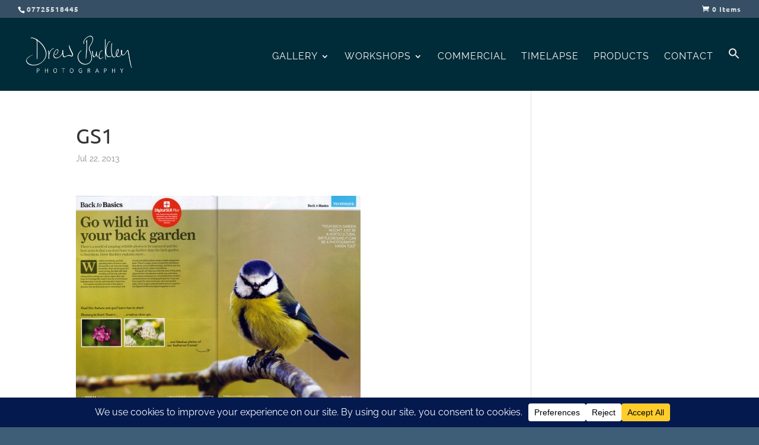

--- FILE ---
content_type: text/html; charset=utf-8
request_url: https://www.google.com/recaptcha/api2/anchor?ar=1&k=6LcJ2E8aAAAAABLxGqsZzVPTb2vi1T-Ai6cQ5Aym&co=aHR0cHM6Ly9kcmV3YnVja2xleXBob3RvZ3JhcGh5LmNvbTo0NDM.&hl=en&v=PoyoqOPhxBO7pBk68S4YbpHZ&size=invisible&anchor-ms=20000&execute-ms=30000&cb=ychvpb6m22xb
body_size: 48668
content:
<!DOCTYPE HTML><html dir="ltr" lang="en"><head><meta http-equiv="Content-Type" content="text/html; charset=UTF-8">
<meta http-equiv="X-UA-Compatible" content="IE=edge">
<title>reCAPTCHA</title>
<style type="text/css">
/* cyrillic-ext */
@font-face {
  font-family: 'Roboto';
  font-style: normal;
  font-weight: 400;
  font-stretch: 100%;
  src: url(//fonts.gstatic.com/s/roboto/v48/KFO7CnqEu92Fr1ME7kSn66aGLdTylUAMa3GUBHMdazTgWw.woff2) format('woff2');
  unicode-range: U+0460-052F, U+1C80-1C8A, U+20B4, U+2DE0-2DFF, U+A640-A69F, U+FE2E-FE2F;
}
/* cyrillic */
@font-face {
  font-family: 'Roboto';
  font-style: normal;
  font-weight: 400;
  font-stretch: 100%;
  src: url(//fonts.gstatic.com/s/roboto/v48/KFO7CnqEu92Fr1ME7kSn66aGLdTylUAMa3iUBHMdazTgWw.woff2) format('woff2');
  unicode-range: U+0301, U+0400-045F, U+0490-0491, U+04B0-04B1, U+2116;
}
/* greek-ext */
@font-face {
  font-family: 'Roboto';
  font-style: normal;
  font-weight: 400;
  font-stretch: 100%;
  src: url(//fonts.gstatic.com/s/roboto/v48/KFO7CnqEu92Fr1ME7kSn66aGLdTylUAMa3CUBHMdazTgWw.woff2) format('woff2');
  unicode-range: U+1F00-1FFF;
}
/* greek */
@font-face {
  font-family: 'Roboto';
  font-style: normal;
  font-weight: 400;
  font-stretch: 100%;
  src: url(//fonts.gstatic.com/s/roboto/v48/KFO7CnqEu92Fr1ME7kSn66aGLdTylUAMa3-UBHMdazTgWw.woff2) format('woff2');
  unicode-range: U+0370-0377, U+037A-037F, U+0384-038A, U+038C, U+038E-03A1, U+03A3-03FF;
}
/* math */
@font-face {
  font-family: 'Roboto';
  font-style: normal;
  font-weight: 400;
  font-stretch: 100%;
  src: url(//fonts.gstatic.com/s/roboto/v48/KFO7CnqEu92Fr1ME7kSn66aGLdTylUAMawCUBHMdazTgWw.woff2) format('woff2');
  unicode-range: U+0302-0303, U+0305, U+0307-0308, U+0310, U+0312, U+0315, U+031A, U+0326-0327, U+032C, U+032F-0330, U+0332-0333, U+0338, U+033A, U+0346, U+034D, U+0391-03A1, U+03A3-03A9, U+03B1-03C9, U+03D1, U+03D5-03D6, U+03F0-03F1, U+03F4-03F5, U+2016-2017, U+2034-2038, U+203C, U+2040, U+2043, U+2047, U+2050, U+2057, U+205F, U+2070-2071, U+2074-208E, U+2090-209C, U+20D0-20DC, U+20E1, U+20E5-20EF, U+2100-2112, U+2114-2115, U+2117-2121, U+2123-214F, U+2190, U+2192, U+2194-21AE, U+21B0-21E5, U+21F1-21F2, U+21F4-2211, U+2213-2214, U+2216-22FF, U+2308-230B, U+2310, U+2319, U+231C-2321, U+2336-237A, U+237C, U+2395, U+239B-23B7, U+23D0, U+23DC-23E1, U+2474-2475, U+25AF, U+25B3, U+25B7, U+25BD, U+25C1, U+25CA, U+25CC, U+25FB, U+266D-266F, U+27C0-27FF, U+2900-2AFF, U+2B0E-2B11, U+2B30-2B4C, U+2BFE, U+3030, U+FF5B, U+FF5D, U+1D400-1D7FF, U+1EE00-1EEFF;
}
/* symbols */
@font-face {
  font-family: 'Roboto';
  font-style: normal;
  font-weight: 400;
  font-stretch: 100%;
  src: url(//fonts.gstatic.com/s/roboto/v48/KFO7CnqEu92Fr1ME7kSn66aGLdTylUAMaxKUBHMdazTgWw.woff2) format('woff2');
  unicode-range: U+0001-000C, U+000E-001F, U+007F-009F, U+20DD-20E0, U+20E2-20E4, U+2150-218F, U+2190, U+2192, U+2194-2199, U+21AF, U+21E6-21F0, U+21F3, U+2218-2219, U+2299, U+22C4-22C6, U+2300-243F, U+2440-244A, U+2460-24FF, U+25A0-27BF, U+2800-28FF, U+2921-2922, U+2981, U+29BF, U+29EB, U+2B00-2BFF, U+4DC0-4DFF, U+FFF9-FFFB, U+10140-1018E, U+10190-1019C, U+101A0, U+101D0-101FD, U+102E0-102FB, U+10E60-10E7E, U+1D2C0-1D2D3, U+1D2E0-1D37F, U+1F000-1F0FF, U+1F100-1F1AD, U+1F1E6-1F1FF, U+1F30D-1F30F, U+1F315, U+1F31C, U+1F31E, U+1F320-1F32C, U+1F336, U+1F378, U+1F37D, U+1F382, U+1F393-1F39F, U+1F3A7-1F3A8, U+1F3AC-1F3AF, U+1F3C2, U+1F3C4-1F3C6, U+1F3CA-1F3CE, U+1F3D4-1F3E0, U+1F3ED, U+1F3F1-1F3F3, U+1F3F5-1F3F7, U+1F408, U+1F415, U+1F41F, U+1F426, U+1F43F, U+1F441-1F442, U+1F444, U+1F446-1F449, U+1F44C-1F44E, U+1F453, U+1F46A, U+1F47D, U+1F4A3, U+1F4B0, U+1F4B3, U+1F4B9, U+1F4BB, U+1F4BF, U+1F4C8-1F4CB, U+1F4D6, U+1F4DA, U+1F4DF, U+1F4E3-1F4E6, U+1F4EA-1F4ED, U+1F4F7, U+1F4F9-1F4FB, U+1F4FD-1F4FE, U+1F503, U+1F507-1F50B, U+1F50D, U+1F512-1F513, U+1F53E-1F54A, U+1F54F-1F5FA, U+1F610, U+1F650-1F67F, U+1F687, U+1F68D, U+1F691, U+1F694, U+1F698, U+1F6AD, U+1F6B2, U+1F6B9-1F6BA, U+1F6BC, U+1F6C6-1F6CF, U+1F6D3-1F6D7, U+1F6E0-1F6EA, U+1F6F0-1F6F3, U+1F6F7-1F6FC, U+1F700-1F7FF, U+1F800-1F80B, U+1F810-1F847, U+1F850-1F859, U+1F860-1F887, U+1F890-1F8AD, U+1F8B0-1F8BB, U+1F8C0-1F8C1, U+1F900-1F90B, U+1F93B, U+1F946, U+1F984, U+1F996, U+1F9E9, U+1FA00-1FA6F, U+1FA70-1FA7C, U+1FA80-1FA89, U+1FA8F-1FAC6, U+1FACE-1FADC, U+1FADF-1FAE9, U+1FAF0-1FAF8, U+1FB00-1FBFF;
}
/* vietnamese */
@font-face {
  font-family: 'Roboto';
  font-style: normal;
  font-weight: 400;
  font-stretch: 100%;
  src: url(//fonts.gstatic.com/s/roboto/v48/KFO7CnqEu92Fr1ME7kSn66aGLdTylUAMa3OUBHMdazTgWw.woff2) format('woff2');
  unicode-range: U+0102-0103, U+0110-0111, U+0128-0129, U+0168-0169, U+01A0-01A1, U+01AF-01B0, U+0300-0301, U+0303-0304, U+0308-0309, U+0323, U+0329, U+1EA0-1EF9, U+20AB;
}
/* latin-ext */
@font-face {
  font-family: 'Roboto';
  font-style: normal;
  font-weight: 400;
  font-stretch: 100%;
  src: url(//fonts.gstatic.com/s/roboto/v48/KFO7CnqEu92Fr1ME7kSn66aGLdTylUAMa3KUBHMdazTgWw.woff2) format('woff2');
  unicode-range: U+0100-02BA, U+02BD-02C5, U+02C7-02CC, U+02CE-02D7, U+02DD-02FF, U+0304, U+0308, U+0329, U+1D00-1DBF, U+1E00-1E9F, U+1EF2-1EFF, U+2020, U+20A0-20AB, U+20AD-20C0, U+2113, U+2C60-2C7F, U+A720-A7FF;
}
/* latin */
@font-face {
  font-family: 'Roboto';
  font-style: normal;
  font-weight: 400;
  font-stretch: 100%;
  src: url(//fonts.gstatic.com/s/roboto/v48/KFO7CnqEu92Fr1ME7kSn66aGLdTylUAMa3yUBHMdazQ.woff2) format('woff2');
  unicode-range: U+0000-00FF, U+0131, U+0152-0153, U+02BB-02BC, U+02C6, U+02DA, U+02DC, U+0304, U+0308, U+0329, U+2000-206F, U+20AC, U+2122, U+2191, U+2193, U+2212, U+2215, U+FEFF, U+FFFD;
}
/* cyrillic-ext */
@font-face {
  font-family: 'Roboto';
  font-style: normal;
  font-weight: 500;
  font-stretch: 100%;
  src: url(//fonts.gstatic.com/s/roboto/v48/KFO7CnqEu92Fr1ME7kSn66aGLdTylUAMa3GUBHMdazTgWw.woff2) format('woff2');
  unicode-range: U+0460-052F, U+1C80-1C8A, U+20B4, U+2DE0-2DFF, U+A640-A69F, U+FE2E-FE2F;
}
/* cyrillic */
@font-face {
  font-family: 'Roboto';
  font-style: normal;
  font-weight: 500;
  font-stretch: 100%;
  src: url(//fonts.gstatic.com/s/roboto/v48/KFO7CnqEu92Fr1ME7kSn66aGLdTylUAMa3iUBHMdazTgWw.woff2) format('woff2');
  unicode-range: U+0301, U+0400-045F, U+0490-0491, U+04B0-04B1, U+2116;
}
/* greek-ext */
@font-face {
  font-family: 'Roboto';
  font-style: normal;
  font-weight: 500;
  font-stretch: 100%;
  src: url(//fonts.gstatic.com/s/roboto/v48/KFO7CnqEu92Fr1ME7kSn66aGLdTylUAMa3CUBHMdazTgWw.woff2) format('woff2');
  unicode-range: U+1F00-1FFF;
}
/* greek */
@font-face {
  font-family: 'Roboto';
  font-style: normal;
  font-weight: 500;
  font-stretch: 100%;
  src: url(//fonts.gstatic.com/s/roboto/v48/KFO7CnqEu92Fr1ME7kSn66aGLdTylUAMa3-UBHMdazTgWw.woff2) format('woff2');
  unicode-range: U+0370-0377, U+037A-037F, U+0384-038A, U+038C, U+038E-03A1, U+03A3-03FF;
}
/* math */
@font-face {
  font-family: 'Roboto';
  font-style: normal;
  font-weight: 500;
  font-stretch: 100%;
  src: url(//fonts.gstatic.com/s/roboto/v48/KFO7CnqEu92Fr1ME7kSn66aGLdTylUAMawCUBHMdazTgWw.woff2) format('woff2');
  unicode-range: U+0302-0303, U+0305, U+0307-0308, U+0310, U+0312, U+0315, U+031A, U+0326-0327, U+032C, U+032F-0330, U+0332-0333, U+0338, U+033A, U+0346, U+034D, U+0391-03A1, U+03A3-03A9, U+03B1-03C9, U+03D1, U+03D5-03D6, U+03F0-03F1, U+03F4-03F5, U+2016-2017, U+2034-2038, U+203C, U+2040, U+2043, U+2047, U+2050, U+2057, U+205F, U+2070-2071, U+2074-208E, U+2090-209C, U+20D0-20DC, U+20E1, U+20E5-20EF, U+2100-2112, U+2114-2115, U+2117-2121, U+2123-214F, U+2190, U+2192, U+2194-21AE, U+21B0-21E5, U+21F1-21F2, U+21F4-2211, U+2213-2214, U+2216-22FF, U+2308-230B, U+2310, U+2319, U+231C-2321, U+2336-237A, U+237C, U+2395, U+239B-23B7, U+23D0, U+23DC-23E1, U+2474-2475, U+25AF, U+25B3, U+25B7, U+25BD, U+25C1, U+25CA, U+25CC, U+25FB, U+266D-266F, U+27C0-27FF, U+2900-2AFF, U+2B0E-2B11, U+2B30-2B4C, U+2BFE, U+3030, U+FF5B, U+FF5D, U+1D400-1D7FF, U+1EE00-1EEFF;
}
/* symbols */
@font-face {
  font-family: 'Roboto';
  font-style: normal;
  font-weight: 500;
  font-stretch: 100%;
  src: url(//fonts.gstatic.com/s/roboto/v48/KFO7CnqEu92Fr1ME7kSn66aGLdTylUAMaxKUBHMdazTgWw.woff2) format('woff2');
  unicode-range: U+0001-000C, U+000E-001F, U+007F-009F, U+20DD-20E0, U+20E2-20E4, U+2150-218F, U+2190, U+2192, U+2194-2199, U+21AF, U+21E6-21F0, U+21F3, U+2218-2219, U+2299, U+22C4-22C6, U+2300-243F, U+2440-244A, U+2460-24FF, U+25A0-27BF, U+2800-28FF, U+2921-2922, U+2981, U+29BF, U+29EB, U+2B00-2BFF, U+4DC0-4DFF, U+FFF9-FFFB, U+10140-1018E, U+10190-1019C, U+101A0, U+101D0-101FD, U+102E0-102FB, U+10E60-10E7E, U+1D2C0-1D2D3, U+1D2E0-1D37F, U+1F000-1F0FF, U+1F100-1F1AD, U+1F1E6-1F1FF, U+1F30D-1F30F, U+1F315, U+1F31C, U+1F31E, U+1F320-1F32C, U+1F336, U+1F378, U+1F37D, U+1F382, U+1F393-1F39F, U+1F3A7-1F3A8, U+1F3AC-1F3AF, U+1F3C2, U+1F3C4-1F3C6, U+1F3CA-1F3CE, U+1F3D4-1F3E0, U+1F3ED, U+1F3F1-1F3F3, U+1F3F5-1F3F7, U+1F408, U+1F415, U+1F41F, U+1F426, U+1F43F, U+1F441-1F442, U+1F444, U+1F446-1F449, U+1F44C-1F44E, U+1F453, U+1F46A, U+1F47D, U+1F4A3, U+1F4B0, U+1F4B3, U+1F4B9, U+1F4BB, U+1F4BF, U+1F4C8-1F4CB, U+1F4D6, U+1F4DA, U+1F4DF, U+1F4E3-1F4E6, U+1F4EA-1F4ED, U+1F4F7, U+1F4F9-1F4FB, U+1F4FD-1F4FE, U+1F503, U+1F507-1F50B, U+1F50D, U+1F512-1F513, U+1F53E-1F54A, U+1F54F-1F5FA, U+1F610, U+1F650-1F67F, U+1F687, U+1F68D, U+1F691, U+1F694, U+1F698, U+1F6AD, U+1F6B2, U+1F6B9-1F6BA, U+1F6BC, U+1F6C6-1F6CF, U+1F6D3-1F6D7, U+1F6E0-1F6EA, U+1F6F0-1F6F3, U+1F6F7-1F6FC, U+1F700-1F7FF, U+1F800-1F80B, U+1F810-1F847, U+1F850-1F859, U+1F860-1F887, U+1F890-1F8AD, U+1F8B0-1F8BB, U+1F8C0-1F8C1, U+1F900-1F90B, U+1F93B, U+1F946, U+1F984, U+1F996, U+1F9E9, U+1FA00-1FA6F, U+1FA70-1FA7C, U+1FA80-1FA89, U+1FA8F-1FAC6, U+1FACE-1FADC, U+1FADF-1FAE9, U+1FAF0-1FAF8, U+1FB00-1FBFF;
}
/* vietnamese */
@font-face {
  font-family: 'Roboto';
  font-style: normal;
  font-weight: 500;
  font-stretch: 100%;
  src: url(//fonts.gstatic.com/s/roboto/v48/KFO7CnqEu92Fr1ME7kSn66aGLdTylUAMa3OUBHMdazTgWw.woff2) format('woff2');
  unicode-range: U+0102-0103, U+0110-0111, U+0128-0129, U+0168-0169, U+01A0-01A1, U+01AF-01B0, U+0300-0301, U+0303-0304, U+0308-0309, U+0323, U+0329, U+1EA0-1EF9, U+20AB;
}
/* latin-ext */
@font-face {
  font-family: 'Roboto';
  font-style: normal;
  font-weight: 500;
  font-stretch: 100%;
  src: url(//fonts.gstatic.com/s/roboto/v48/KFO7CnqEu92Fr1ME7kSn66aGLdTylUAMa3KUBHMdazTgWw.woff2) format('woff2');
  unicode-range: U+0100-02BA, U+02BD-02C5, U+02C7-02CC, U+02CE-02D7, U+02DD-02FF, U+0304, U+0308, U+0329, U+1D00-1DBF, U+1E00-1E9F, U+1EF2-1EFF, U+2020, U+20A0-20AB, U+20AD-20C0, U+2113, U+2C60-2C7F, U+A720-A7FF;
}
/* latin */
@font-face {
  font-family: 'Roboto';
  font-style: normal;
  font-weight: 500;
  font-stretch: 100%;
  src: url(//fonts.gstatic.com/s/roboto/v48/KFO7CnqEu92Fr1ME7kSn66aGLdTylUAMa3yUBHMdazQ.woff2) format('woff2');
  unicode-range: U+0000-00FF, U+0131, U+0152-0153, U+02BB-02BC, U+02C6, U+02DA, U+02DC, U+0304, U+0308, U+0329, U+2000-206F, U+20AC, U+2122, U+2191, U+2193, U+2212, U+2215, U+FEFF, U+FFFD;
}
/* cyrillic-ext */
@font-face {
  font-family: 'Roboto';
  font-style: normal;
  font-weight: 900;
  font-stretch: 100%;
  src: url(//fonts.gstatic.com/s/roboto/v48/KFO7CnqEu92Fr1ME7kSn66aGLdTylUAMa3GUBHMdazTgWw.woff2) format('woff2');
  unicode-range: U+0460-052F, U+1C80-1C8A, U+20B4, U+2DE0-2DFF, U+A640-A69F, U+FE2E-FE2F;
}
/* cyrillic */
@font-face {
  font-family: 'Roboto';
  font-style: normal;
  font-weight: 900;
  font-stretch: 100%;
  src: url(//fonts.gstatic.com/s/roboto/v48/KFO7CnqEu92Fr1ME7kSn66aGLdTylUAMa3iUBHMdazTgWw.woff2) format('woff2');
  unicode-range: U+0301, U+0400-045F, U+0490-0491, U+04B0-04B1, U+2116;
}
/* greek-ext */
@font-face {
  font-family: 'Roboto';
  font-style: normal;
  font-weight: 900;
  font-stretch: 100%;
  src: url(//fonts.gstatic.com/s/roboto/v48/KFO7CnqEu92Fr1ME7kSn66aGLdTylUAMa3CUBHMdazTgWw.woff2) format('woff2');
  unicode-range: U+1F00-1FFF;
}
/* greek */
@font-face {
  font-family: 'Roboto';
  font-style: normal;
  font-weight: 900;
  font-stretch: 100%;
  src: url(//fonts.gstatic.com/s/roboto/v48/KFO7CnqEu92Fr1ME7kSn66aGLdTylUAMa3-UBHMdazTgWw.woff2) format('woff2');
  unicode-range: U+0370-0377, U+037A-037F, U+0384-038A, U+038C, U+038E-03A1, U+03A3-03FF;
}
/* math */
@font-face {
  font-family: 'Roboto';
  font-style: normal;
  font-weight: 900;
  font-stretch: 100%;
  src: url(//fonts.gstatic.com/s/roboto/v48/KFO7CnqEu92Fr1ME7kSn66aGLdTylUAMawCUBHMdazTgWw.woff2) format('woff2');
  unicode-range: U+0302-0303, U+0305, U+0307-0308, U+0310, U+0312, U+0315, U+031A, U+0326-0327, U+032C, U+032F-0330, U+0332-0333, U+0338, U+033A, U+0346, U+034D, U+0391-03A1, U+03A3-03A9, U+03B1-03C9, U+03D1, U+03D5-03D6, U+03F0-03F1, U+03F4-03F5, U+2016-2017, U+2034-2038, U+203C, U+2040, U+2043, U+2047, U+2050, U+2057, U+205F, U+2070-2071, U+2074-208E, U+2090-209C, U+20D0-20DC, U+20E1, U+20E5-20EF, U+2100-2112, U+2114-2115, U+2117-2121, U+2123-214F, U+2190, U+2192, U+2194-21AE, U+21B0-21E5, U+21F1-21F2, U+21F4-2211, U+2213-2214, U+2216-22FF, U+2308-230B, U+2310, U+2319, U+231C-2321, U+2336-237A, U+237C, U+2395, U+239B-23B7, U+23D0, U+23DC-23E1, U+2474-2475, U+25AF, U+25B3, U+25B7, U+25BD, U+25C1, U+25CA, U+25CC, U+25FB, U+266D-266F, U+27C0-27FF, U+2900-2AFF, U+2B0E-2B11, U+2B30-2B4C, U+2BFE, U+3030, U+FF5B, U+FF5D, U+1D400-1D7FF, U+1EE00-1EEFF;
}
/* symbols */
@font-face {
  font-family: 'Roboto';
  font-style: normal;
  font-weight: 900;
  font-stretch: 100%;
  src: url(//fonts.gstatic.com/s/roboto/v48/KFO7CnqEu92Fr1ME7kSn66aGLdTylUAMaxKUBHMdazTgWw.woff2) format('woff2');
  unicode-range: U+0001-000C, U+000E-001F, U+007F-009F, U+20DD-20E0, U+20E2-20E4, U+2150-218F, U+2190, U+2192, U+2194-2199, U+21AF, U+21E6-21F0, U+21F3, U+2218-2219, U+2299, U+22C4-22C6, U+2300-243F, U+2440-244A, U+2460-24FF, U+25A0-27BF, U+2800-28FF, U+2921-2922, U+2981, U+29BF, U+29EB, U+2B00-2BFF, U+4DC0-4DFF, U+FFF9-FFFB, U+10140-1018E, U+10190-1019C, U+101A0, U+101D0-101FD, U+102E0-102FB, U+10E60-10E7E, U+1D2C0-1D2D3, U+1D2E0-1D37F, U+1F000-1F0FF, U+1F100-1F1AD, U+1F1E6-1F1FF, U+1F30D-1F30F, U+1F315, U+1F31C, U+1F31E, U+1F320-1F32C, U+1F336, U+1F378, U+1F37D, U+1F382, U+1F393-1F39F, U+1F3A7-1F3A8, U+1F3AC-1F3AF, U+1F3C2, U+1F3C4-1F3C6, U+1F3CA-1F3CE, U+1F3D4-1F3E0, U+1F3ED, U+1F3F1-1F3F3, U+1F3F5-1F3F7, U+1F408, U+1F415, U+1F41F, U+1F426, U+1F43F, U+1F441-1F442, U+1F444, U+1F446-1F449, U+1F44C-1F44E, U+1F453, U+1F46A, U+1F47D, U+1F4A3, U+1F4B0, U+1F4B3, U+1F4B9, U+1F4BB, U+1F4BF, U+1F4C8-1F4CB, U+1F4D6, U+1F4DA, U+1F4DF, U+1F4E3-1F4E6, U+1F4EA-1F4ED, U+1F4F7, U+1F4F9-1F4FB, U+1F4FD-1F4FE, U+1F503, U+1F507-1F50B, U+1F50D, U+1F512-1F513, U+1F53E-1F54A, U+1F54F-1F5FA, U+1F610, U+1F650-1F67F, U+1F687, U+1F68D, U+1F691, U+1F694, U+1F698, U+1F6AD, U+1F6B2, U+1F6B9-1F6BA, U+1F6BC, U+1F6C6-1F6CF, U+1F6D3-1F6D7, U+1F6E0-1F6EA, U+1F6F0-1F6F3, U+1F6F7-1F6FC, U+1F700-1F7FF, U+1F800-1F80B, U+1F810-1F847, U+1F850-1F859, U+1F860-1F887, U+1F890-1F8AD, U+1F8B0-1F8BB, U+1F8C0-1F8C1, U+1F900-1F90B, U+1F93B, U+1F946, U+1F984, U+1F996, U+1F9E9, U+1FA00-1FA6F, U+1FA70-1FA7C, U+1FA80-1FA89, U+1FA8F-1FAC6, U+1FACE-1FADC, U+1FADF-1FAE9, U+1FAF0-1FAF8, U+1FB00-1FBFF;
}
/* vietnamese */
@font-face {
  font-family: 'Roboto';
  font-style: normal;
  font-weight: 900;
  font-stretch: 100%;
  src: url(//fonts.gstatic.com/s/roboto/v48/KFO7CnqEu92Fr1ME7kSn66aGLdTylUAMa3OUBHMdazTgWw.woff2) format('woff2');
  unicode-range: U+0102-0103, U+0110-0111, U+0128-0129, U+0168-0169, U+01A0-01A1, U+01AF-01B0, U+0300-0301, U+0303-0304, U+0308-0309, U+0323, U+0329, U+1EA0-1EF9, U+20AB;
}
/* latin-ext */
@font-face {
  font-family: 'Roboto';
  font-style: normal;
  font-weight: 900;
  font-stretch: 100%;
  src: url(//fonts.gstatic.com/s/roboto/v48/KFO7CnqEu92Fr1ME7kSn66aGLdTylUAMa3KUBHMdazTgWw.woff2) format('woff2');
  unicode-range: U+0100-02BA, U+02BD-02C5, U+02C7-02CC, U+02CE-02D7, U+02DD-02FF, U+0304, U+0308, U+0329, U+1D00-1DBF, U+1E00-1E9F, U+1EF2-1EFF, U+2020, U+20A0-20AB, U+20AD-20C0, U+2113, U+2C60-2C7F, U+A720-A7FF;
}
/* latin */
@font-face {
  font-family: 'Roboto';
  font-style: normal;
  font-weight: 900;
  font-stretch: 100%;
  src: url(//fonts.gstatic.com/s/roboto/v48/KFO7CnqEu92Fr1ME7kSn66aGLdTylUAMa3yUBHMdazQ.woff2) format('woff2');
  unicode-range: U+0000-00FF, U+0131, U+0152-0153, U+02BB-02BC, U+02C6, U+02DA, U+02DC, U+0304, U+0308, U+0329, U+2000-206F, U+20AC, U+2122, U+2191, U+2193, U+2212, U+2215, U+FEFF, U+FFFD;
}

</style>
<link rel="stylesheet" type="text/css" href="https://www.gstatic.com/recaptcha/releases/PoyoqOPhxBO7pBk68S4YbpHZ/styles__ltr.css">
<script nonce="x0I8QQt8pVjj9YJuq58ylg" type="text/javascript">window['__recaptcha_api'] = 'https://www.google.com/recaptcha/api2/';</script>
<script type="text/javascript" src="https://www.gstatic.com/recaptcha/releases/PoyoqOPhxBO7pBk68S4YbpHZ/recaptcha__en.js" nonce="x0I8QQt8pVjj9YJuq58ylg">
      
    </script></head>
<body><div id="rc-anchor-alert" class="rc-anchor-alert"></div>
<input type="hidden" id="recaptcha-token" value="[base64]">
<script type="text/javascript" nonce="x0I8QQt8pVjj9YJuq58ylg">
      recaptcha.anchor.Main.init("[\x22ainput\x22,[\x22bgdata\x22,\x22\x22,\[base64]/[base64]/bmV3IFpbdF0obVswXSk6Sz09Mj9uZXcgWlt0XShtWzBdLG1bMV0pOks9PTM/bmV3IFpbdF0obVswXSxtWzFdLG1bMl0pOks9PTQ/[base64]/[base64]/[base64]/[base64]/[base64]/[base64]/[base64]/[base64]/[base64]/[base64]/[base64]/[base64]/[base64]/[base64]\\u003d\\u003d\x22,\[base64]\\u003d\\u003d\x22,\[base64]/w6HDk24He0fDsMOSVxbDvcOewpAYw7ZLYMO1dD1ZbsOHHUdzw6BSwqQiw5zDocO0wpINJztWwo1uK8OGwqXCtn1uciBQw6QyM2rCuMKvwpVawqQywrXDo8K+w4AxwopNwqHDuMKew7HClmHDo8KrfS91Dmx/wpZQwp5oQ8ODw4TDpkUMHBLDhsKFwoNDwqwgYcKiw7tjX1rCgw1YwoMzwp7CogXDhis/w7nDv3nCuj/CucOQw5saKQk8w7N9OcKrVcKZw6PCs0DCoxnCoCHDjsO8w6rDtcKKdsOQC8Ovw6pkwoMGGV1Je8OKG8OzwosdQ1B8Pm0besKlBl1kXQDDmcKTwo0owroaBTLDiMOadMO8IMK5w6rDi8KrDCRgw7rCqwdcwrlfA8K9asKwwo/[base64]/MmQ6GcO4E8KbHj7DlCfCmhYxw4LCnHBOw5vDiQ5Ww4vDlBoCbwY5KlbCksKUMRFpfsKtfhQOwrtWMSIDfE1xKFEmw6fDq8KNwprDpUPDvxpjwp87w4jCq1PCv8Obw6oUKDAcBMO5w5vDjG5rw4PCu8K6WE/DisOZD8KWwqcEwrHDvGoNdysmAXnCiUxZJsONwoMDw7howoxSwrrCrMOLw4tcSF0eNcK+w4J/S8KaccO+HgbDtnkGw43ClWfDvsKrWlLDhcO5wo7CpFohwprCoMKnT8OywofDqFAIExvCoMKFw57Cl8KqNhRteRoLfcK3wrjCjMK2w6LCk2fDvDXDisK5w5fDpVhWa8Ksa8OBVE9fZsO7wrgywqEvUnnDjMOQVjJ2KsKmwrDCvAh/w7lQMGEzZHTCrGzCrMK1w5bDp8OQHhfDgsKVw7bDmsK6PxNaIU/CtcOVYWHCrBsfwpxdw7JRLWfDpsOOw6ZqB2NAFsK5w5BgJMKuw4pMGXZ1JyzDhVcgW8O1wqVdwqPDuFLCjsOmwrJYZMKnZ1JZBnAJwo3DmcO7A8KYw57DhBR7bz/CrUE6wp9Ww6HChVlIey1twpvDsBUWa1QDI8OFBsO3w40zw6XDowXCunVTw5nDmh0Rw6fCvhwUbsOfwpRnw47DvsOQw5nCtsKiHcOMw6XDqWY5w51ew7hzA8KcB8KmwrIcYsOuwrwewroRXMO8wogGXTPDg8OfwpISw6oKdMKOCcOuwpjCv8O0YjtcXC/CrTLCqXjDpMKiRcOawovCh8OpLDo3NSnCvS8kLxxaHMKQw48GwrM/aX1EAcOLwrcOb8OLwqdfeMOIw7ULw47CqQDCkApgJcKhwqvCocKhwpLDj8OOw4vDhMKhw7TDnsK3w4lOw61DKMOWUsKTw5RiwrLChDVhH3kJB8ORJwddfsKjPRDDmydHTloawrvCp8OLw5bCi8KIRcOCR8KEVVBhw5N3wq/Cnw8XScK8f2fDnnrCrsKkElXCpcK0NsO3ekVvCsODG8KKAHbDkARiwrMVwroafMOew6HCgcKxwqnCi8O2w7opwpt/w5PCqEDCiMO9wrPDkQbCvsOuw4oAWcKzSgLCi8OIU8K3dcKhw7fCjh7DsMOhccKUBxwYw6nDt8KBw5gfAMKRwofCoBDDisKQBMKGw5p0w7DCqsOSwpHCogwawo4Ew7bDvMODAMO2wqHDvMKwEcKCMCpQwrtfwqhRw6LDjSbCpMKhC2xOwrXDosO/[base64]/[base64]/wqfDnnw0N8KUCsK5w6Icw55hL8KBN2vDohY9VMOiw7Juwr8zTFlmwrUvQ3jChAnDscKFw7VDNsKnXHrDicOHw6XChijClcOdw4nCocOcZcOxD1jCgsKZw5TCuhkZV23Dl37DphbDmcKAWnBbdcKNNMO/JlANJgkGw59pXiPCvER/I31rHMO8dg3CrMOqwqLDqxEfI8OzRwjCsjLDpsKdGzBBwqJjH2/ClVEXw43Dvj3DocK3QQTChMONw6A8NsOMKcOXSlfCpDEkwoXDgjTCg8Kxw5/Dn8KOAmtZwoFNw7o9A8KMLcOXwq/Cmklow5HDkGBlw7DDl2DCpnEewrwsTcOqYcKbwokVKBzDtjEeLsKGIVvCjMKKw65ywpBbw6s/[base64]/[base64]/[base64]/[base64]/CqcKlG8OYIsKYw4UiVF91w6wGL8KzeFYeewjCrcOQw6snGWxswrdiwpHCgQ7DrMKuw4vCp1MwNzcYVHAOwpBrwrUHw5oHGsOIa8OJb8KoQnUGFBvCtiMSdsOhHiEmwqbDtDhCwpTCl0PDsU7ChMKUwoPCv8KWIsOJaMOsPyrCsC/Dp8Ojw4TCiMKnORzDvsOCbMK/w5vCsjfDqMOmVcOqARd1aFRmD8Klw7XDqVXChcOiJMOGw67CuB3Dk8OswpsDwrMJwr1KIcKfeH/DjMKpwqfDlcO1w48cw7ADDBzCsSNBRcOHw47CjGHDh8OeUsO9csORw7p7w6bCgxLDkVVTd8KpRcKYDkp3QMK9fMO5woceOsOJa1nDgsKBw4bDtcKQZTnDv08IR8KSKl3Do8OKw4kaw5Z8IiwMesK7IMKQw6XCjsOnw5LCucO6w7rCpnzDocKcw79HHiTColzCvsK/[base64]/[base64]/[base64]/e8OwU8Olw6XClDzDnMOJJMKaw4tzV8ODZ0DCusKoG2RiDMOaKmvDiMO2GR7ClMKnwrXDocOhBMKHGMOdYENEKjLDi8KFHALDkMKPwrrCmsOvXQvCiTw/UcKmFkTCh8OXw60TLMKXw4x5DMKAR8Khw5jDvsKYwojCocOlw4p4RMKDwqISLTU8wrzChsOcFj5oWCBrwoMuwqpMQMOVYcKgw5QgJcK8w7Nuw4sgwo7DoWo4w6s7w5g3Fyklwo7Cqhd/DsKmw5Rsw6gtw4JCb8Obw7bDmsKKw502YsOWLEzDqzrDnsOHw4LDgk3Co2/Dq8KHw6/CownDtC/DrCvCs8KFwqHDkcODUcKVwqYNYMO5aMOkR8OUC8KAwp0Qw7Rbw6TDssKYwqZ/G8KWw67DkxFOQ8OSw6J/wrYnw5FHw5Z2UsKrJ8O1L8OfBD4AYjdSdjrDsC7DkcKpG8Obw6l8XiZ/[base64]/Ct8Kyw7A2wq8Jw6INVEBqUifDq0I3w7JRw51SwoHChjDDnXbCrsK6Hm4Nw6XCvsKWw4/[base64]/ChBnDqxhsw5LDiDLDm8K6w6EGbsKawqXDgULCrHrDlcK8wpwvVxVZw5hewpk1dMONP8O7woLCli/[base64]/IFfDl8K2w7jChljDlsO4w7tOwrYZT0nCvG0iQ2DCnnXCvMKDC8OIccKswpzCpMOnwqtIL8OPwpBjPG/DusK0ZQXCiBgdJkTDrMKDwpTDhMOxw6RZwqDDqcOaw4lOw6gOwrJbw53Drjlmw6Uwwpkyw7AfasK4d8KJSMOgw5YgEcO4wr9jcsOMw7sVwr1SwpsbwqbCh8ODKcOWw7/[base64]/DlFjDtMKkOsKIw5vClcOmOVZHwo7CqGjDrg7DkkU4RMOTXl1IEMK0w7fCpsKeZ2LCuizDiDHCjMKAw5Ipwp8kXMKBw5HDlMO7w6IGwotpBsOSGUd8wrEcd0DDmsKMUcOhwobCqWMLOR3DgQ3CqMK2woHCvcOFwoXDpTYGw7jDs0XClcOEw5oLwrvCkR4XXMKBMsOvw6/CrsOqBzXCnlELw6LCtcOCwohLw6LDgSrDhMKyenRGBjBdVA85BMKgw7zCvwIILMO+wpY4LsOCf2rCisOHwpjDnsKRwrJfPH8kCXwvej5Re8Oiw7ELDAzCq8OeDMO3w6VKcVnDjSvCpFPCgsKNwr/DqUV8BXxaw4JZCWvDiyN2w5o5XcOpwrTDnWzDpsOVw5dHwoLDq8KRdMKkTEvCrMOew4PDtsOtU8ORw6XCvsKDw4IVwpRnwrVIwpHCtMO+w681wrHDhMKUw5bCuARKPcOZf8OGbUTDsk8Gw6/CjnsHw6jDhG1IwpcbwqLCkzjDoWp4UsKNw7BmKcO3HMKRTsKJwp4Aw7HCnDrCo8OPOFocMnbDrX/Cln1hwoBjFMKxHkBTVcOewo/[base64]/[base64]/[base64]/Dt2QXw4coS3DDscOFwp/Drh7DvsO4XsOmw6UNBBtmaRjDjB0BwrLDoMOHWGTDosKKajpZPsOQw4zDj8Kiw7TCtQPCosOObXfChcKkw6Q4wqvCjg3CssOrAcOewpkUC2pBwovCpVJmaR/CiiwkV1o+w7Ebwq/[base64]/CpFrCk1Q6wplnw53DucOnwqLDrcK9KCJaw4lEQsKmOWVKDVrCjk5yMzh1wrZuf0t+BVVmZgVqKjRKwqomWgbCncK/UcOCwoHDnTbDv8OCMcOuX2FYwpXCgsKCShxSwqUoWcOGw5/[base64]/ClMOlw4/CqMOpwrzChEhDwpXDucOdwrJ2w7gpw5xURV85w5zDlcKNBiLCnsO8WjvDkkXDisOOOk1uwo9ewppYwpRFw5TDnhwaw7ABCcOXw4AxwqDDrSotc8KNwqbCuMK/J8OPKxN4eC8BcQvDjMO6G8ORS8Kow7ElN8O3IcOqd8ObEMKDwpPCnTzDgQAsfwbCscKeWjHDnsOzwojCqcOzZwDDs8OfSSh8eF/Dq2tCwqDDrcKgdsO4dsO3w4vDkirCiEVgw6HDucKWIi/DqUECcR/ClRQzX2R5YHbCgjZjwp8TwqIxdRZ9wptpKMKSesKPKcOSw6/[base64]/DhgMwG8KrEBQ7CzrDm8KXwojCn0DCq8Ozw59GAsKMCMO7wpQxw5HDrsKAKMKnw5oJw5E6w5pdfljDnzhiwr4gw5YtwpPDusO7M8OAwqDDkDgFw5U6TsOeBk/DnzkSw7gvBH12w5nCiHNUeMKBYsOQccKHEcKQZmLCpRPDpMOuIcKXYCXCoHbDl8KZOMOjw51QbMOfS8Kpw7bDp8Obwq5Ie8KTwoLDoCbDgsO6wprDi8OOFGQxPyTDqU3DvQYzEMKsNiXDs8Kjw588LEMhwp/CpsOqUTPCoTh/w4bCl0N4ZcOvbMOGwp4XwpNTF1U2wqfCpXbCocKxGDcvVDddKzrClsK6TiTDh27Dm01nGcOrw4nCs8OyDgFkwrYKwozCqzVhWkDCqjcqwo9gw69KdlYcOMOwwqrCrMK6wp1/w7LDlsKNJn7CrMOCwpRawrDCiW3Dg8OvJxbCu8Kbw7xWw542wojCt8KWwqc4w63Clm3DnsOzwpVJBx/CksK5WXDDjnw2b2TCusONdsKnasK8wohiAMKywoFFa2ZEAw7ChAd4JEgHw6UHDAwhDQN0TU5qwoYCw5crw587w6/Ctmgow6onwrd7G8OMw54fD8KZP8Kfw6Z5w7VIXFVXwoZLDsKEwpp7w7rDmldzw6l3R8K1QCsDwrzCr8OwScKfwrhVNQAlSsOaGW7CjhR1wr/[base64]/w4A6w5nDv8KCw4/DjcO7w6ZZw6c6AMO3wqEVw4sBAcOHwo7DlX3CscKBw5HDtMOcTcKNesOpw413AcOIXsKWW1DCp8KHw4HDsh3Ci8KWwrY3wrHClcKUwoTCqEl1wqjCnMO2G8OZXsOQJ8OaOMO5w65XwpHCqMOpw6nCmMOqwofDq8OQb8KAw6otw4lxAMKYw7ghwp/DqAs4WFgnw7tBwrpeJytSScOlwrbCjMKTw7TCqAjDoz45DcOmUsKBfcKwwqrDm8KADAfCoEhFC2jDu8OOMcKtKiQ5XsOJN27DicO2OcK2wpvCrMOMN8Obw7XDjVrCkTDCskjDu8KPwo3Dl8OjGGkKXnNUP0/DhsOmw5PDs8KMw73DmcKIcMKZB2owR3JpwpQrX8KYHwXDosOCwoFvw5HCsmYzwrfCtcKJwqvCggrDu8OFw5fCssOrwoZuw5R5bcKnw43DjsK3M8K8asOow6nDocOjfmPDu2/DmFrClsOzw4tFG3wZCcOJwogVIsOBwqnDhMO9PxDCv8KLDsO8wrTCp8OFVcKobWsEYwnDlMOLZ8KtOHF5w5zDmj5dOsKoDTUQw4jDj8OeV1fCucKfw6x0J8K/ZMOEwohtw5Q8P8OSw71AAiJ5Ml9uPwLCi8OqBsKqCXHDjMKyBMKDTlI5wrzCl8KHX8O2e1DDhsOlw6ZhBMKhw7Igw5kva2dILcK9U1/ChQ3DocOdHMO/[base64]/DtmPDr8KQwq9KeMOrw60zw6jDr35MwoFVJRvDkF3CgsKrwqErEkrChQfDv8OHZGTDv2YeAnsMwroHFcKywrrCocKuQMOfBTZ0Zh0iwpR3wqXCosODegVZe8KFw40rw4NmU3UJDVPDocKzS1Y0cwbDg8Oiw6/DpUnDv8OsewMaFA7DtMOIEhTCusOqw6zDqR/DiQwofsOsw6Yvw5PDgwB7wrTCl3BzcsOiwpMmw4t/w4FFT8KTQcKIKMOvRcKCwrUfwqctw5cuQMO6O8ODDcO8w5jDkcKIwrrDpRJxw5DDs28aKsOCcMKSTsKiVsOLCxRVecOow4rCi8ONwqzCkcK/[base64]/CsMKqNsOow7BBwqkGcMK6I0Rfw4J0UHcQwoPCr8OjQ8KmFA3Dg0XCs8OIwrLCsXJGw53DmXPDqkAFMSbDr0kNUhjDhsOoIMO9w6YUw5lZw5E8bxVxJnbCk8K+w57CtDJ7wqfDsTfDowrCosKpwp01AVcCZsONw63Ds8KHZMOAw7AVw647w75QQcK1wps+woQ/w5oXWcOSHAAqVcKUw55owobDocO9w6VzwpfDk1PDnzrCtMKQXyRyXMO/[base64]/Cg1pkw6Vsw5AAw68Vw6Z7w4/DncKYI27CuF9zwoFceR4bwrvCn8OTKsKZMkXDmMKlYcKAwpPDtMOLM8Kcw5PCmsOiwpBYw4AJDsKcw4sLwpEfGFd4fGlsL8OXYGTDgMOhKsK+ccKtw4cxw4VJGhwFaMO+wrbDtRxfA8KPw7vCrsOnw7vDpic+wp/DhVVrwo4Sw5lEw5LDh8O0w7QPecKyBX44eiDCgwZFw4xyJnJww6TClsOQw7LCmnVlw5TCgsKVdizCscOlwqbDvcOvwrfCn0zDkMKvYsOFSsKzwrnCqMKew4LDisOxw5/[base64]/GFTCigBYcWRmPGrCllNxSAbDrSDDoVJjw6vDs2Elw43CnMKUSWB9wrPCucKFw5ROw7Bow592ScOawq3CqjbDn2/CoX9zw4/DkGPDqsKCwp0Ww7g7b8KUwovCv8KBwrZWw4E7w7jDnzDCnRx/dzTCkMOpw7rCncKaLMOBw6LDslvDvsOxdMKgQnE4w5LCscO9F2oAW8K0ZzEYwpUgwokJwpxLT8O6CnDCnsKgw78PbcKgc2hbw4o5wr/Cj0VMYcOYKVbCo8KtBUPCg8OsCxtfwpVaw7oSX8Ktw6/CjsOFCcO1Sngqw5zDn8O3w7M0KsKkwp4hwo/[base64]/Clw1mfHdnWhkrwrMjN8KhKsOWw4RiZUHCrsOZw6DDlibCtcOLVyhODBLDrsKRwp4Mw5YbwqLDk010Z8KlFcKpSXbCg3UtwqrDi8OxwoUJw6NHeMKUw4tGw5MBwqIbTMKUwq/DqMK4DcOGCn7DlCxPwp3CuzTDnsK+w6gPEMKpw7DCvQIfWHTDsDl6NUvDgWlFwoPCicOHw5RWTikyA8OCwqbDocOidsKUw75/w7IYR8Kvw70CXsK3VRA/BzMZwonCisKLworCgcO/NzwWwqgiS8KubA/CkmbCusKKw40JIWt+wrthw7UnMcOFI8O4w4AkY3RcUS3CgsOTQsOTc8KdFsOgw54twq8RwqDCtsKPw7ceC3jCi8Kbw5k9flzDtcO2wrPCjMOpw5c4wqNnWwvDvBPCq2bCgMOzw7PDnxYDdcOgwqzDpnl/cRbCkSAOw71nDsObZV9LSEfDr3dawpdNwpfDoDnDmFwrwrNSNTXCvXzCisOawrN9dlnDpsKbwq7CqcK9w6tmQsOkTmzDkMKLGl06w4MgC0VBRcOCKcKNG2XCijM4RDPCmXJNw79zOGPDuMO6KsOkw6/DumnClcOMw7/CssKuGBg1wr3CucOwwqVmwo99BsKJNMOybMO/wpEuwqTDvy7CkMOsGEnCimvCp8KvaRDDmMOLY8Oww4/Cq8OEw6gpwr10QX7CvcODGjxUwrzCuBbCqlLDoQgCSAUMwq3DqFVhcETDsRDDhcOXcCkgw4V1CVcfQcKdDcOYOgTDpCTDqcKrw6oDwooHR15KwrskwrnCll7Drkc7QMOBeHBmwq94YMKdNsOKw4/Ctylmw6xPw4rDnlDDiV/DlcOjLFHDsyfCqFROw6Q0QwLDjcKRwpsNFcOLw47DrVzCslzCqCloQMOfbsK+VsOjH31yL0ITwqYEwpbCtyk1G8KPwrnDvsOyw4dMEMOCasKBw5BIwowkHsKFw7/DplfDoCnCssOJawzCksKcE8K9w7HCr28aRmDDtDLCpcOOw4FkG8KLDcK2wr1Nw4JUd3bCtMOie8KvIB4cw5TCv1diw5h3SiLCrQl6w7hSwq5kw5UlbzzCjgbCocO7wrzCmMOnw7/CsmjCnsOpwrRtw7Rkw5UBfMK5bcOoRMOJKwHCjcKSw5vDjw7Dq8K9wr4WwpfDtWvDhMKJwpHDnsOfwoHCnMOVVMKed8Opclg2wroJw5x4JUzCl3bCikDDvMK6w7QGP8KtTzhJw5MSWsKUQyQHwpvDmsOEwrjCtsKqw7E1R8Ofwo/DhynDtMOxY8K3bR3CoMOIaD3CqcKew4V/wpDCk8OXwqEPNhvClsKHVGItw7vCjiRuw6/[base64]/RVB+RhvDi1lFw63Dqy/[base64]/wpBiw7UoW8OVwrDCvATCj8K1wrnDjcO2csKGTDXDpTrChRvDpcKbwoTCocOdwp1UwrkSw7HDslTDocOsw7XCg3bDm8O/FUg+w4Q3w4RdCsKHwqApIcKPw5TCkXfCjV/CnWssw41SwrjDmzjDrcKSb8OSwqHCuMKIw4sxawLDtiABwopKwpQDwoI1w4UsFMO2DjPCi8O+w7/[base64]/LcKfwr3Csjotw7XCkXPDqsOUT8KbHEUkCMKEwpc9w4Q3UsOndcOYNQbDi8K5ezUywpbClz9aMsO4w5XCicO1w4HDqMKmw5pPw4Q0wpwKw6FGw5/CtUZMwq92MB3CmcO1XMONwrpqw7jDtz5Fw5tAw4bDsVjDtWDChsKHw4pRIMO8IcKOHhHCmsK1acKswrtFw4XCqSlAwp0rDFvDvjx6wpMKGxRtYlzCvsKfwo/CusOVRHQEwoXCoEtmecOoHRBqw45+wpPDj0vCu17CsXvCv8O0wrARw7ZSwrTDlMOmRsKKXzvCpMO5wo0jw4duw5dLw75Dw6gswoMAw7whNEJ1w4wKIVsyczHCi2QVw5fDscK3w7nCusK8a8OZLsOaw7xNwppJa3DCrxIPPDAvw5fDui07w6/DjcK/w4A3XGVxwovCssKbZnTCgcOaJcK/LDrDgEI6ATrDocObZVt+SMK/[base64]/wr3DskJWw7jDjCslwr0WfELCosOtLXdpcBsVHsOuS8O6Lkp/MsK+w6LCpXdxwrV6J0nDiDVXw6PCq0jDiMKrLhRdw7rCg3Vwwr3CpFUaXVHDvjjCugnCnsO1wq7ClMObXX7Ckh/Dq8OGAGlew63Cn2tmwqhhUcKkOMKzXBJew5xIeMKhUUhCwrZ5wrPDucO7R8OgYRTDolfCn2zCsGzCgMOQwrHDp8OmwrV6XcOzfypRQFAWOiXCqV7CiwHCqFjDmVxeBsO8OMKcwqzCozvDg3nCjcK/WATDrsKJE8Ocw5DDqsOhU8OBPcKxw58XHXosw6/[base64]/w7XCgcKlwpQ7wqBAcll8fcOUw74Lw60icS3CtlvDncOlEA7DlsKVw63CiQLCmQxue2oLIHrDmVzCscKXJhBtwonCqcKGNFR/WMOIdwxTwpJew4RBNMOKw4PCmBEqwot+IHDDoTPDvcO2w7gsGcOrZ8ONw5AbSyjDlMOewoHCkcK/w6fCvcKtXSXCssKjNcKmw5EyVHJvAC7CrsK5w6rDoMKFwr3DkxdoHWF5fQrCu8K/FMOvXsK6wqfCiMKEwoFELMOUcMKTw5bDmMOlwozCnAIxFMKJMjc6IsKXw5sna8K1esKqw7PClMKGbxN2HmjDjcO1XcK0S2xsUiXDgcOWBzxkYXZLwqF8w50uPcO8wrwew6vDjy9FUELCt8O4w5A9wqVZeAFBwpbDt8KUF8K+cQ3Cu8Ofw57DmcKtw7/DpMOowqfCpgXDrsKVwoADwrnCiMK/[base64]/DhXXDrcKywq7DscKzwrpSXiPCskZDwqUuC8OEwqPCnkpgQUTChcK5BcOCAyYIw5rCmX/[base64]/DlkPCl8KQE3cwwpnDiBDClsOBw7TChsKcFz9Sc8OXwozDnBLDicKQB190w4ZYwp3Dq1XDkSxBAsK6w4LCqMOMYxjDtcKjHwfCr8OQEATCpsO7GlzCtXhpKsKzHsKYwpnCiMObw4HCvHbDl8KdwotxcMOTwrJZwrbCvHrCty/Do8KRNgjCv1nCq8OwKETDrcO+w63ChkdCfcOTQAjClcK8T8OoIMKXw6AfwodVwobCkMKkwqTClsKpwoQ+wrLCmMOrwpfDi1TDpWFEKQhrOBJ2w4QHJ8OIwodWwrrDjFwhSXHDiX4nw6c/wrFZw7fDlRrCrF0+w5TCm0s9worDnQvDnU1/[base64]/wrrDihvDpyPDkBrCuMKpwo8sOi/DgizDr8KnQMOqw4UWw48qw6fChsOnwoRuUhXChRJOUhBfw5XCgMKoUMOnwrXCrDsJwqwjGTXDtMOcRsO4H8KyfMKrw5nCk3ZJw4rClsKzwqxvwq/[base64]/[base64]/CmsO3LsKNOMKMw4DDhcObwqQIVURtwrrCisOEMsOgNRklw7Eww6/DjREww6bCnMKZwpbCuMO0w58xA0NJEsOBWcK+w7DCj8KOLTzDkMKIw6YnRMKfwpl1w445w7XCh8OmLcKqDW11dsKrWRjDgMOYCTwmwrIPw7xiY8OOW8KsVBRLw4ojw6zCjsK+aS3DgMKqwozDp3Y9IsOHZzMCMsOJHwvCgsO4cMKxZMK0d2XChi/CpsK5YUgdcAt3wowdbjVaw5fCkBHCoR/DoiHCpyg3P8ODG0YFw4N5woHDvMKrwpLDgsK1QT9Ww7XDjXgNwowTRmMFTjzCvEPDiHbCscKJwo04w4XDscOlw5B4TRkiXMOGw6HCsinCqjrCg8OZZMK2wpfDlSfDpMKZKcOUw7EQMgwBI8O6w7R0BSDDt8OEIsOOw4bDokwMRS3Dqjt2w79+w47CsADCh2Mxwp/[base64]/Cq8O3PQlUwrlzwo3DlhrCjlLCnivChcO+wqbCk8K0FsO2w6JGMcOTw4JLwpFpUcOJPSrCsy4+woLCpMK8w6vDsSHCqVjCkwlvG8OERsKILCPDjsO7w49Hw74EdyjCjALCi8KswrrCgMKYwqfDvsKzwrzCmzDDqCcGbw/CvjFRw6XDo8ObLksJPA1Fw4TCmcOhw78LRsOqbcK2EHw4woDDqcO0wqTDlcKmTRDCqcK3w5hpw5nDsCo0XcKyw55APxfDrcOMG8OSBnfCoDhYbHBbfsObbcKawrorCsOWw4rChSVJw73CisO6w5bDjcKGwo7ClcKKXcKaXcO/[base64]/DgsOyN1t6w4FgBMObw4oOfgjCmWvCngsFwrPDkHvDu0LDicKoesO6woddwoTCqV/CnnPDhcKjeSXDpsOTAMK6w6PDhS4wGELDvcKLPF3Dvm9+wrnCoMKFS33ChMO0wrw6w7UPMMKAd8KMYWbDm3nCkjFWw4J4Pl/CmsK7w6nCmsOFwq/CjMO+w5ELw7Q7w5zCuMKTw4LDnMOLwqN1w6jCoUnDnDQ+w5zCqcKmwq3DiMKswqPDiMKcVF7CnsKyI0UTKcKtccKfAg3Cv8Kqw7ZEw6HClsOIwo7CiRxcRsK+AsK/wqvCq8KkMBLCpRZew6zDm8KnwqrDhMK8woIiw4FbwpbDtcOkw5HDpcK5L8K6RhvDscKXCMKCSWXDoMK9FgHCucOEWzXCosKASMOdQMO/wroVw7Irwp1qwo7DrS3CvMOpaMK3w7nDnC7CnzcAIVbDqlMzKnjDnhjDjUDCtmnDtMKlw4VXw57CoMO+wo4Aw4wFeikmwqodTMOxR8OpIcKYwowDw6VOw63Clg3DocKWZcKIw4vCkcOdw4x1QmvCkT/CmMOxwr/Dnywfdz9mwo93UcKYw7t+DcKgwqZTw6JIUMOaKjJBwpDDlMKRLsO+w6hSZgfDmTnCihvCo3oCQSLCrEHDh8OUQ3Mqw61CwrTCq0tPRxFFZsKoAjnCssOTT8OiwrNIacOsw7Qtw4LDtMOtw4sGwpYxwpUEc8K4w5AuIG7CjSVQwqYDw7/CoMOcC0gFWsO3TADClCnDjjRsA2gqwrRBw5nCnRbDpAbDr3ZLwpDCuEfDlXN4wrkLwoHCmgjDnMKnwrEYN0gXH8KEw5bCrsOMwrfClcOewoPCnDx6VsOMwrlNwpLCssOpN0dPw77DgkoAOMKUw7jCo8KbAcKgwoFuMMKMUcO0T21SwpcOKMOUwofDuS/CusKUcRcOaDcIw7DCmBZmwq3DqhYIXMKnw7B1S8OFw6TCklzDisKbwonCpVRBBgnDp8O4G27DjCx7Jz7ChsOewoXDmsO3wovCpjXCgMK0Fx3CsMK/wo0Iw6fDll5ow4kuJcKiRsKiwrLDoMO/a0N4w5bDqAgSaDd/YcKFw7VMdcKFwozCiUjDsiN8a8KQPRrCvsOvwqXDqMKxw7jDmkVdYyssTS5+GcK/[base64]/B8O4OXpkwrYrCX8jwqshRsKAccKeISTDi2LDpMKCw6DDtGTChsOjJEgZHmLCicKcw7DDq8K9b8OiCcOpw4TCr23DtcKcB2vCpsKbD8OrwobChsOQQyHCpyXDomLCvMOdR8OENsORX8OiwrgqE8K3wqbCjcOoBxjCnDQEwoTCk1Qnwr1aw4/CvcKnw5Ura8OCwpjDlXTDnEvDtsKuLmBTecO5w5zDlsKEOVNMwojCo8KuwplAF8OSw6zDm3QJw6rDhA01w6rDpAoQw64KM8Kzw68Gw61SC8OEYTzDuHccXsOGwp/Cl8OLwqvCksONwrU9aTHCmMO5wo/CsQ1SZMOSw6BoXcOkw4EWEsKdw6DChwFAw6gywq/DiBkaU8KXwo/CsMOjF8OLw4HCicK8WMKpw43Co3cOBE0MCQ3CpsO0w7JHMcO7Cy1fw6/[base64]/I8KTVMKVfAHCswHCjx1/A8KUwqrDhcK7w7sVacOCW8OBwqLDq8KVFEnDk8Opw75owopOw6HDr8OwZX3CocKeJcOOw5fClMKZwqwXwrIQBzHDgMK7e0nCpDrCrEksZ0VrXsO/w6rCt0dKN1PCvMK5DMOVJ8O2FicSREU1LDnCjnXDq8KZw5zCmcKXwr5kw6DDuy3CqRnCtEHCrMOXw7TCt8O9wqA7wqoKITd/[base64]/[base64]/[base64]/DusKOwqA5wqbCrcOOW8OVw6Upw5PDpVbDjhrDqxFxQ2t9BMO5a2t/wrPCkXdpLsOow5RWRUrDnVtIw4Q8w5RrCwbDhjEUw7DDo8K0wrlLKMKjw4EmchzCiwBCPFJ+wpjCsMKybE1vw5TDusKUw4bCvsO8E8OWw67DtcOXwo4gw4LCmcKowpgzwoPCrMOcw5zDngZcw5nCsg/[base64]/DjxMrWVM6SsO7w6QeSSNFXyRpw5RPwpEiL2NfD8Klw551woUDW0NOIXp6MjvCncObP38mwq3CgMOzM8OEJmHDhhnCgT8wbi7Dg8KsXcK3UMOywq/DtX/DjEdawoPCqi3Cs8KZw7AiX8O7wqxuwqsIw6LCs8O5w5jDpcK5FcOXayNeEcKgIVo5OsOkw5TDkm/CjMO/w6PCg8KcVjrCrQg1X8O5EyzCl8O8YcOyTmfCn8OAcMOwPMKpwoPDjxQFw68VwprDm8O5wpd7OATDmcOow4MoECZ9w5hsCMOXPwTDucOaT1J4w5jCrVYeGsObe3fDv8O9w6fCsA/CnWTCqMKkw5XCgEwPYMOuF3PCk2nDvcKTw5Rswq7DrcOkwrhNMGjDnztewohdSMOTRCp6fcKGw7hSU8K1w6LDpMOWNgPCnsKfw4DDpRDDqcKKworDn8K6woBpwq9gWRtRw5bCq1ZOasK0wr7Di8O1ZMO4w43DicKWwpAMYEh9NsKDNcKewo8/OcOIIsOnJ8OuwovDmgXChFXDicOLw6nCq8KcwrIhPcOQwr3CjkAGBGrDmSoiw6tqwogowp7Ch3HCsMOFw6PDmVJPwobDvcO2ODrDj8OMw5F/[base64]/Dig51w6fCscKIw7AOw5/CoT/DmsO2wpfDncKuwoMJMwPCklYoTMOqVsKAXMKvMsKpc8O1w40dBQfDqMOxLsKcUHY0K8KvwrtJwqfCoMOtw6QEw7/[base64]/[base64]/CuMKOwpc9w4jDt8OOwokMWnolbmpLdcOrC8Oqw7tbT8OWw59HwqBkw43Dpz7CpwzCnMKDGj8+w4PDsiFaw4LCg8OBwokXwrICMMKLw791BMOGw4oiw7jDsMKQWMKaw4PDg8OGaMKdFMK7dMOpLhrCggTDgRpQw7/[base64]/DocKdT8OdUCR6w6RywooSw5kKw7QpwoTDrzjCk3HCs8OXw7VBHEh+woDDjMKwLcK4BFBkwoEAE14DTcOHPEUVHsO8GMOOw7bCiMKxDWrCs8K1YCYfWSdewq/ChBTDrQfCvkQpNMOxfhHDjhxFfMO/M8OxHsO2wr7DmcKcMUwsw67CiMOWw7laRg19BmHDjxZ4w7DDhsKrBHjDmD8aSifDow3CncKwNxg/BFLDpR15w5wOw5vCjMKHwrLComLDpMKYF8Oxw4PClht9wozCqWjCuw8TemzDkhBCwrweJcOXw60Yw5d5w6g8w5o5w7ZxHsKlw7oxw5rDphg+EivCpcKSbsOQGMOsw5UzKsOzXQ/CoH42wrTCmAzDs1towqoxw6dVBRkqBjPDgzfDpsOJH8OYeCHDjsKww7BAGxBHw6TCisKvXinDggUgwqrDl8KfwrfDlsKxQ8K+fkZ8dylawpEbwqdjw4hHwrXCr3jCoFTDuA5rw7DDjVA9w5t2aXcDw7/CkhLCrMKbEm1iIVHCkHbCtMKqMnnCnsO8w7kWLRIxwpMTUMKkNMKEwopaw4YQS8OmScKuwpV4wpHDsUfCiMKCwq0yCsKfw5dJJEnCrmlmGsOUS8KeKsONRMKXR07DszrDt3/DkEXDigjDm8ODw5pmwpJwwpbCpsKpw6fDl3FBw6wyOcKVwp7DtsKwwpbCmTQbbMKcfsK8w6YSDQ/DgcKCwq46DMK2WsOZaVLDmsKDwrFDEk0WHgnCrH7Cu8KMHkHDmHZzwpHCgSTDr0zDkMKdUBHDv3DCq8OscWckw70pw4UVR8OxQlIJwrzDpmnDg8K0HQrDg0zCqBQFw6rDpXfDlMOmw5rCoWVZEcKqCsKxw7lBF8KXw4MNDsKKwq/DpStHQhtjCEXDvTJPwqoSOkQ6VUQfw7kHw6jDmjlXB8KETBDDlS/[base64]/w5ocPcOJfV4JwpjCvCN8DV/Cmloywo3DtWvDjcOowr7CpkAtw6/Ciiguwq7CscODwpPDrsKQFGXDgMKoM2EKwqAkwoltwqXDk2TCkC7DhlloWsKiw5ghWMKhwpEKfnbDh8OoMih0DMKCw5PDuCnCsycbLFstwpbCscOae8Omw6BjwpZ/wrJew5FaXMKawr7DncOtJHvDssOdwofDgMOPA1zCsMKTw7vCtFLDh2rDo8O6TyckX8OLw6pGw5fDnGDDn8OGFMKnXwLCpV3DgMKqNsOzKUxRw7kedcOQwpsACcKnKz07wrbClMOPwr9uwrs7ZWvDhVInwpTDrcKawqvDoMKcwoBHEh/CvMKbD1IUwpPDksKyGzQwBcOYwpDCpjrDisOeRkgXwrXDuMKNPsOza2zDk8OHw73DvMK9w6vDgl4swqRzfCoOw41hVBQtNyHDm8OYJmPCq2nClkfDlcOeK0jCgsO/[base64]/AGLCpMOOw6DDr8OlJFdnw4YDw5PCnmx6w7ttK27Ck386w6vDpwzDhQPDhsO1ZRnDmcKGw7vDi8KRw7QuGxcJwqsrMMOxYcO4OFjCtsKXw7XCtcOILcOKwr4HEMOEwoHClsKrw7VuA8KrUcKFWBTCq8OVwqQjwolewo3DuF/[base64]/Cq8KGwqRTXnZ/LsKLwoPDu3HDk8K0XgXDvmI7wr3CvcOAw5c/wrrCscKSwoTDjA3Ci287Sj/CnDk8S8KjVMOdw7E0W8KOVMOLEFopw5HCg8O9JDfCvsKOw65+TizDnMK1wpEkwqlpccKIM8KKSVHCgUNtbsOcw4XDiAMhU8OqEsKhw7E1WsOdwq0IASwUwrQoGGnCt8OdwoVKZBHChy9PIw/[base64]/CucK1UWTDk2jDpR3CpsK6wqfDu0Q2acOLLcOoJMKbwpcIwofChB7Cv8OAw5YqNcK0bcKaZcKyXMK8w79bw6J3wo96UcOgw73DjMKGw41zwpvDusO6w74PwpMdw6B9w43Dgm1tw4Mdw4fDk8KQwp3CoyvCqkvDvlTDnR/Cr8O3woTDl8OWwodDJyZkAkx2YXTCnSbDvMO0w6nDvsKpQcKvw7tzNjvCiGYvTiPCn15XQ8OzMMKuAR/CkmbDsy/CmHLDtjjCocOfD05Xw7XDiMObOmXDr8KvbMOXwo9ZwoTDiMOQwrnDssOew6PDicOXCcKYeGTDr8K/[base64]/Ch8KFcxInJwZqwpkaDgEQw7FCwplsGsKYNcOdwr48SRg\\u003d\x22],null,[\x22conf\x22,null,\x226LcJ2E8aAAAAABLxGqsZzVPTb2vi1T-Ai6cQ5Aym\x22,0,null,null,null,1,[21,125,63,73,95,87,41,43,42,83,102,105,109,121],[1017145,159],0,null,null,null,null,0,null,0,null,700,1,null,0,\[base64]/76lBhnEnQkZnOKMAhk\\u003d\x22,0,0,null,null,1,null,0,0,null,null,null,0],\x22https://drewbuckleyphotography.com:443\x22,null,[3,1,1],null,null,null,1,3600,[\x22https://www.google.com/intl/en/policies/privacy/\x22,\x22https://www.google.com/intl/en/policies/terms/\x22],\x224PCRpNpymvfB35uxnXutgPzbCldBdWOe4G7MixLvrGA\\u003d\x22,1,0,null,1,1768815687409,0,0,[239,243],null,[179,5],\x22RC-lfBTxSDBW_Q4hQ\x22,null,null,null,null,null,\x220dAFcWeA5lEPt-UQ0O8SlPw_pq5UXEmOz6DrPJNkurc9CBsm3fy994M47TyOqCN1s1G3r1zKU4-JvfjJuBouCqaI7LLXAjCH3xCg\x22,1768898487427]");
    </script></body></html>